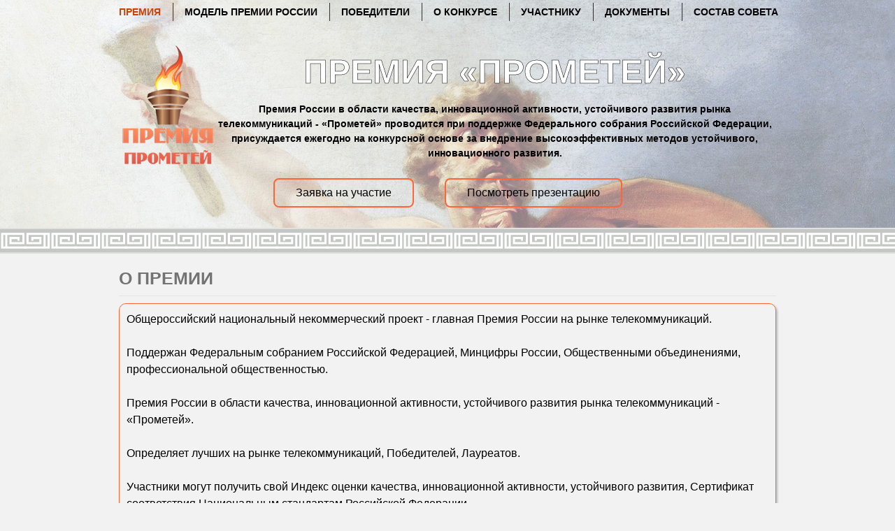

--- FILE ---
content_type: text/html
request_url: https://www.prometey.naqrt.com/
body_size: 8380
content:
<!DOCTYPE html>
<html lang="ru" dir="ltr">
<head>
<title>ПРЕМИЯ ПРОМЕТЕЙ</title>
<meta charset="utf-8">
<meta name="viewport" content="width=device-width, initial-scale=1.0">
<link rel="stylesheet" href="css/main.css">
<link rel="stylesheet" href="css/print.css" media="print">
<script src="js/jquery-1.6.4.min.js"></script>
<script src="js/custom.js"></script>
<!--[if lt IE 9]>
<script src="js/css3-mediaqueries.min.js"></script>
<script src="js/html5.js"></script>
<script src="js/IE9.js"></script>
<![endif]-->
</head>
<body>
<header class="clearFix">
  <div class="wrap">
    <hr>
    <nav>
      <div id="nav"> <strong>МЕНЮ</strong>
        <ul>
          <li class="active"> <a href="index.html">Премия</a></li>
		  <li> <a href="model.html">Модель Премии России</a> </li>
		  <li> <a href="pobediteli.html">Победители</a> </li>
		  <li> <a href="stages.html">О конкурсе</a> </li>
		  <li> <a href="participant.html">Участнику</a> </li>
		  <li> <a href="document.html">Документы</a> </li>
          <li> <a href="sostav.html">Состав Совета</a> </li>
        </ul>
      </div>
    </nav>
  </div>
</header>

<div id="intro">
  <div class="inner">
    <div class="wrap clearFix">	
<table border="0" align="center" cellspacing="5">
  <tbody>
    <tr>
      <td><a href="https://prometey.naqrt.com"><img class="pp" src="images/logo130.png" align="left"></a></td>
      <td><p align="center"><a href="https://prometey.naqrt.com"><img  style="padding-bottom: 10px;" class="pp2" src="images/logo100.png" align="center"></a></p>
        <h1 class="maintext" align="center"><strong>ПРЕМИЯ «ПРОМЕТЕЙ»</strong></h1>
		<p align="center">Премия России в  области качества, инновационной активности, устойчивого развития рынка  телекоммуникаций - «Прометей» проводится при поддержке Федерального собрания Российской Федерации, присуждается ежегодно на конкурсной основе за  внедрение высокоэффективных методов устойчивого, инновационного развития.</p></td>
    </tr>
  </tbody>
</table>
	  <center><a href="docs/Заявка на участие.docx" class="shine-button">Заявка на участие</a> <a href="docs/Презентация Премия Прометей.pdf" class="shine-button" target="_blank">Посмотреть презентацию</a></center>
	</div>
  </div>
</div>
	<div id="twitter">
  <div class="wrap clearFix">
&nbsp;<br>&nbsp;
  </div>
</div>
<!-- / #intro -->

<div id="content">
  <div class="wrap clearFix">
	<h2>О ПРЕМИИ</h2>
	<div class="blue_ramka">
	<p>Общероссийский национальный некоммерческий  проект - главная Премия России на рынке телекоммуникаций.</p>
	<p>&nbsp;</p>
	<p>Поддержан Федеральным собранием  Российской Федерацией, Минцифры России, 
	  Общественными объединениями, профессиональной  общественностью.</p>
	<p>&nbsp;</p>
	<p>Премия России в области качества,  инновационной активности, устойчивого развития рынка телекоммуникаций -  «Прометей».</p>
	<p>&nbsp;</p>
    <p>Определяет лучших на рынке  телекоммуникаций, Победителей, Лауреатов.</p>
    <p>&nbsp;</p>
    <p>Участники могут получить свой Индекс  оценки качества, инновационной активности, устойчивого развития, Сертификат  соответствия Национальным стандартам Российской Федерации.</p>
    <p>&nbsp;</p>
    <p>Награды вручают выдающиеся  организаторы, ученые, государственные деятели.</p>
    <p>&nbsp;</p>
	<ul class="cols clearFix">
    <li>
    <p>Дует Ветер перемен,<br>
       Пришло время узнавать лучших,<br>
       Использовать лучшие практики, <br>
       Пришло время изменяться</p></li></ul>
	</div>	  
	<p>&nbsp;</p>
	<p>В целях развития информационного общества,  укрепления национальной экономики, поддержки эффективности деятельности,  конкурентоспособности хозяйствующих субъектов приглашаем принять участие в  масштабном социально значимом некоммерческом проекте.</p>
	<p>&nbsp;</p>
	<p><strong><em>Премия России в области качества,  инновационной активности, устойчивого развития рынка телекоммуникаций -  «Прометей» </em></strong>присуждается  ежегодно на конкурсной основе за внедрение высокоэффективных методов  устойчивого, инновационного развития.</p>
	<p>&nbsp;</p>
	<p align="center">
		<video height="400" controls src="video/priz.mp4" poster="images/prize_screen.png"></video>&nbsp;&nbsp;&nbsp;
		<a href="images/photo_priz.jpg"><img class="pp" src="images/photo_priz.jpg" width="57%" alt=""/><img class="pp2" src="images/photo_priz.jpg" width="90%" alt=""/></a>
	</p>
	<p><br>
    Цель этого масштабного некоммерческого  проекта – содействие повышению инновационной активности, устойчивому развитию  хозяйствующих субъектов. Участники некоммерческого проекта получат  информационную, консультативную, образовательную, методическую, экспертную помощь  в целях стимулирования инновационной активности, расширения применения лучших  практик. Это повысит эффективность деятельности организации.</p>
	<p><br>
    Участники некоммерческого проекта смогут  продемонстрировать достижения результатов деятельности, провести самооценку  деятельности организаций, филиалов, подразделений, получить заключение  Экспертного совета, объективную оценку деятельности организации и ее  подразделений, оценку «сильных» и «слабых» сторон своей деятельности,  рекомендации ведущих экспертов; смогут определить резервы роста организации,  принять меры по совершенствованию стратегии деятельности, организации  производственных и бизнес-процессов, повысить активность своих коллективов.</p>
	<p>&nbsp;</p>
    <div class="blue_ramka">
	  <h2 align="center">Гордость российского общества</h2>
	  <h3 align="center">Победители общероссийской Премии «ПРОМЕТЕЙ»</h3>
	  <center>
      <table class="winners">
	    <tbody>
	      <tr>
	        <td><img src="images/pobediteli/Давыдов Владислав Владимирович.jpg" alt="" height="200" class="portret" align="left"/></td>
          </tr>
	      <tr>
	        <td width="200px" align="center"><h6>АО «Искра Технологии»<br>
	            г. Екатеринбург, Генеральный директор – Давыдов Владислав Владимирович<br>
        Победитель в номинации «Организации, осуществляющие проектирование, создание инфраструктуры связи и ИТ»<br>
         2024 г.</h6></td>
          </tr>
        </tbody>
      </table>
      <table class="winners">
	    <tbody>
	      <tr>
	        <td><img src="images/pobediteli/Малыш Алексей  Анатольевич.jpg" alt="" height="200" class="portret" align="left"/></td>
          </tr>
	      <tr>
	      <td width="200px" align="center"><h6>ПАО «ГИПРОСВЯЗЬ»<br>
	      г. Москва, Генеральный директор – Малыш Алексей Анатольевич<br>
      Победитель в номинации «Организации, осуществляющие проектирование, создание инфраструктуры связи и ИТ»<br>
         2024 г.</h6></td>
          </tr>
        </tbody>
      </table>  
      <table class="winners">
	    <tbody>
	      <tr>
	        <td><img src="images/pobediteli/Марков Дмитрий Александрович.jpg" alt="" height="200" class="portret" align="left"/></td>
          </tr>
	      <tr>
	        <td width="200px" align="center"><h6>ООО «ВИЖНЛАБС»<br>г. Москва, Генеральный директор – Марков Дмитрий Александрович<br>
        Победитель в номинации «Информационные технологии»<br>
         2024 г.</h6></td>
          </tr>
        </tbody>
      </table>
      <table class="winners">
	    <tbody>
	      <tr>
	        <td><img src="images/pobediteli/Анохин Сергей Николаевич.jpg" alt="" height="200" class="portret" align="left"/></td>
          </tr>
	      <tr>
	        <td width="200px" align="center"><h6>ПАО «ВымпелКом»<br>г. Москва, Генеральный директор – Анохин Сергей Николаевич<br>
        Победитель в номинации «Информационные технологии»<br>
         2025 г.</h6></td>
          </tr>
        </tbody>
      </table>    
      <table class="winners">
	    <tbody>
	      <tr>
	        <td><img src="images/pobediteli/Осеевский Михаил Эдуардович.jpg" alt="" height="200" class="portret" align="left"/></td>
          </tr>
	      <tr>
	        <td width="200px" align="center"><h6>ПАО «Ростелеком»<br>г. Санкт-Петербург, Президент - Осеевский Михаил Эдуардович<br>
        Победитель в номинации «Операторы электросвязи»<br>
         2025 г.</h6></td>
          </tr>
        </tbody>
      </table> 
	  
      </center>
	  <p></p>
    </div>	
	<p><br>
	  Масштабный некоммерческий проект, имеющий  четко выраженную публичную, общественную направленность, информационную  открытость, направлен на получение независимой оценки и измеримости результатов  деятельности организаций.</p>
	<p><br>
	  Комплекс взаимосвязанных мероприятий  некоммерческого проекта, критерии и методы оценки деятельности хозяйствующих  субъектов позволят организациям-участникам получить дополнительные  преимущества.<br>
    Для участников некоммерческого проекта  предусмотрены льготные ставки оплаты участия по категориям предприятий (малые,  средние, крупные).</p>
	<p><br>
    Победителям и лауреатам конкурса будут  вручены призы и дипломы. Они получат право указывать в рекламных проспектах,  информационных письмах сведения о том, что являются победителями или лауреатами  Конкурса России, смогут активизировать инновационную, маркетинговую политику, повысить  репутацию, имидж компании.</p>
	<p><br>
	  Премию присуждает Совет по присуждению  Премии России в области качества, инновационной активности, устойчивого  развития рынка телекоммуникаций - «Прометей» на основе материалов по  результатам экспертизы, рейтинговой оценки, проведенной Экспертным советом.</p>
	<p>&nbsp;</p>
	<p><a href="docs/обращение.pdf">ОБРАЩЕНИЕ Председателя Экспертного Совета, д.э.н., Заслуженного работника связи и информации РФ Мхитаряна Юрия Ивановича</a></p>
	<p>&nbsp;</p>
	<p><a href="docs/Положение об организации конкурса.docx">Положение об  организации Конкурса на соискание Национальной Премии России в области качества,  инновационной активности, устойчивого развития рынка телекоммуникаций -  «Прометей»</a></p>
	<p>&nbsp;</p>
	<p><a href="docs/Девять наиболее часто задаваемых вопросов по проведению Конкурса.pdf">Девять наиболее часто задаваемых вопросов по проведению Конкурса</a></p>
    <p>&nbsp;</p>
    <p>Субъекты  экономических отношений, желающие повысить эффективность своей деятельности и  оказать содействие укреплению национальной экономики направляют <a href="docs/Заявка на участие.docx">Заявку на  участие в Конкурсе</a>  </p>
    <p>&nbsp;</p>
    <p><img src="images/gerb.png" width="87" height="104" alt="" align="center"/> <a href="docs/Письмо Минцифры России.pdf">Письмо Минцифры России о проведении         конкурса «Прометей»</a></p>
    <p>&nbsp;</p>
    <div class="blue_ramka">
      <p align="center"><strong>История  и истоки Премии России в области качества, <br>
        инновационной активности, устойчивого развития рынка телекоммуникаций -  «Прометей</strong><strong>»</strong></p>
      <p align=""><br>
        Начало конкурсному движению за качество в отрасли связи и  телекоммуникаций было положено в 1997 г., когда Государственным комитетом  Российской Федерации по связи и информатизации при поддержке  Правительства Российской Федерации был учрежден  Конкурс в области качества производства средств связи и предоставления услуг  связи </p>
      <p align=""><br>
        Госкомсвязи  России стал первой федеральной структурой, успешно применившей конкурс как  форму государственной поддержки лучших предприятий для оценки эффективности и  совершенствования их систем управления, распространения современных методов  управления.</p>
      <p align=""><br>
        Модель Конкурса  была разработана НИИ экономики связи и информатики «Интерэкомс» (<a href="docs/Приказ Об учреждении премии.pdf">Приказ Об учреждении премии Госкомсвязи России в области качества производства средств связи и предоставления услуг связи</a>). Применение  модели Конкурса дало ощутимые результаты: предприятия-участники конкурса проводили  диагностику управления, разрабатывали мероприятия по повышению  конкурентоспособности, повышали свою эффективность, качество услуг и средств  связи, шире применяли современные методы управления.</p>
      <p align=""><br>
        Проводимый на  протяжении многих лет Конкурс стал одним из рычагов повышения  конкурентоспособности, регулирования рынка, распространения знаний о  современных методах управления качеством.</p>
    </div>
    <p>&nbsp;</p>
        <div class="info">
	<img class="portret" src="images/Kutepov.jpg" alt="" height="200" align="left"/>
	  <div class="in">
      <p><strong>А.В. Кутепов</strong></p>
          <p>Председатель Комитета Совета Федерации по экономической политике</p>
	  </div>
	</div>
	<br>
    <ul class="cols clearFix">
      <li>
        <p><i>«Выражаю надежду, что Конкурс «Прометей» будет стимулировать  применение прогрессивных методов управления и способствовать росту знаний  персонала российских компаний.</i></p>
        <p>&nbsp;</p>
        <p><i>          Конкурс моделирует возможности роста по ключевым  направлениям деятельности организации: роль руководства в повышении  эффективности организации, формирование системы ценностей организации, политика  и стратегия в области качества, инновационная активность, управление человеческими  ресурсами, управление прочими ресурсами и отношениями с партнерами, управление технологическими  процессами и бизнес - процессами, и, в  конечном счете, управление развитием.</i></p>
        <p><i><br>
          Участники Конкурса смогут повысить ключевые показатели своей  деятельности благодаря полученным знаниям, а само мероприятие внесет ожидаемый  вклад в повышение эффективности и улучшение качества работы рынка  телекоммуникаций.</i></p>
        <p><i><br>
      Желаю организаторам и участникам Конкурса плодотворной  работы».</i></p>
	</li>	  
    </ul>
	<br>
	  <table border="0">
      <tbody>
      <tr>
      <td><img class="portret" src="images/Bulgak.jpg" alt="" height="200" align="left"/>
       <div class="in3"><p><strong>В.Б. Булгак</strong><br>
    д-р.э.н., к.т.н.,  экс-вице-премьер Правительства Российской Федерации, профессор<br> Московского технического университета связи и информатики.<br>Трижды лауреат Государственных  премий РФ и СССР в области науки и техники,  Вице-президент Национальной Ассоциации телекоммуникационных компаний «Регулирование качества  инфокоммуникаций» (НА «РКИ»), академик Международной академии  качества телекоммуникаций, Заслуженный связист РФ</p>
	   </div></td>
      </tr>
      </tbody>
      </table>
	<br>
    <ul class="cols clearFix">
      <li>
        <p><i>«Для успешной деятельности предприятия руководство должно создавать основу непрерывного повышения устойчивости организации. Этому способствуют объективная оценка деятельности, выбор стратегии, направления развития, критерии, способы оценки. Модель Премии России в области качества, инновационной активности, устойчивого развития рынка телекоммуникаций - «Прометей» дает такие инструменты управления. Их применение не только повысит квалификацию специалистов, руководителей, но и позволит оценить резервы, факторы роста, правильность принятой стратегии развития, получить оценку деятельности от независимых экспертов, повысить результативность деятельности организации».</i></p>
        <p>&nbsp;</p>
        <p><i>Участие в конкурсе так же позволит укрепить взаимодействие бизнеса с органами власти, улучшит государственное регулирование отраслью связи и информационных технологий.</i></p>
      </li>
    </ul>
  <br>
      <div class="info">
    <img class="portret" src="images/Ivanov.jpg" alt="" height="200" align="left"/>
	  <div class="in">
      <p><strong>О.А. Иванов</strong></p>
      <p>И.о. генерального директора</p>
	  <p>ФГБУ НИИ Радио</p>
	  </div>
	</div>
	
	<br>
    <ul class="cols clearFix">
      <li>
        <p><em>ФГБУ НИИ  Радио проводит исследования в области новых поколений связи 5G и 6G, навигации,  спутниковой связи, электромагнитной совместимости и безопасности, а также таких  перспективных тем, как интернет вещей, большие данные и других. Институт  разрабатывает и производит умные антенны, бортовые ретрансляторы, тропосферные  станции, радиоэлектронные средства различного назначения и многое другое, а  также обеспечивает научно-методическую поддержку национального и международного  регулирования ИКТ.</em></p><br>
        <p><em>НИИ Радио  поддерживает организацию работы Общероссийского национального некоммерческого  проекта «Премия России в области качества, инновационной активности,  устойчивого развития рынка телекоммуникаций - «Прометей». Модель Конкурса,  применяемые критерии предоставляют участникам Конкурса возможность  продемонстрировать результаты своей деятельности, применения высокоэффективных  методов управления, провести самооценку деятельности организации, филиалов,  подразделений, показать соответствие своей деятельности установленным  стратегическим целям Российской Федерации. Применяя методические документы  Конкурса, каждая организация получает возможность повысить эффективность своей  деятельности».</em></p>
<p>&nbsp;</p>
      </li>
    </ul>
	  
	    <table border="0">
  <tbody>
	<tr>
	  <td><img class="portret" src="images/Hrupov.jpg" alt="" height="200" align="left"/>
      <div class="in2"><p><strong>В.А. Хрупов</strong><br>
    Председатель  Совета Общероссийского межотраслевого объединения работодателей – Союз  строителей объектов связи и информационных технологий «СтройСвязьТелеком»,  Президент Международной академии качества телекоммуникаций, Заслуженный работник связи Российской Федерации</p></div></td>
    </tr>
  </tbody>
  </table><br>	
 
    <ul class="cols clearFix">
    <li>
        <p><i>«В рамках  Глобальной повестки в области устойчивого развития на период до 2030 года  «Преобразование нашего мира» Организацией Объединенных Наций была закреплена  задача устойчивого развития, которую должны решать государство, общество,  бизнес. Международная академия качества телекоммуникаций прилагает усилия для  решения задач, определенных Организацией Объединенных Наций, поддерживает  проведения Общероссийского национального некоммерческого проекта «Премия России  в области качества, инновационной активности, устойчивого развития рынка  телекоммуникаций - «Прометей», выступает одним из организаторов национального  Конкурса для создания в экономике Российской Федерации условий для устойчивого  инновационного развития, повышения качества продукции.<br><br>
          Участники некоммерческого  проекта получат информационную, консультационную, образовательную,  методическую, экспертную помощь.<br><br>
        В целях  стимулирования устойчивого инновационного развития в телекоммуникационной сфере  Международная академия качества телекоммуникаций по результатам Конкурса  «Премия России в области качества, инновационной активности, устойчивого  развития рынка телекоммуникаций - «Прометей» рассмотрит вклад руководителей,  специалистов в обеспечение предоставления услуг связи, информационных  технологий высокого качества, создание современных систем менеджмента,  инженерной инфраструктуры, инфраструктуры связи, примет решение о награждении  лауреатов, победителей Конкурса».</i></p></li>
    </ul>
    <div class="info">  
      <img class="portret" src="images/Kirillov.jpg" alt="" height="200" align="left" />
      <div class="in">	
      <p><strong>А.И. Кириллов</strong><br>Заслуженный  связист Республики Марий Эл,<br>Председатель Совета директоров ООО «Телеком XXI век»</p>
    </div>
	</div>
	<br>
    <ul class="cols clearFix">
      <li>
      <p><i>«Мировая и  российская практика убедительно показывают, что анализ деятельности  организаций, расширение опыта применения экспертной оценки бизнес-процессов,  деятельности организаций – важная составляющая управления современным  предприятием. Модель, критерии Премии России в области качества, инновационной  активности, устойчивого развития рынка телекоммуникаций - «Прометей» -  эффективная форма стимулирования деятельности организаций на достижение более  высоких результатов и применение высокоэффективных методов менеджмента».</i></p>
	</li>	  
    </ul>
    <br>
       	<div class="info">  
    <img class="portret" src="images/MhitaryanA.jpg" alt="" height="200" align="left" />
	<div class="in">	
      <p><strong>А.Ю. Мхитарян</strong><br>
        Заместитель директора – Коммерческий директор ЦССК Интерэкомс, Ведущий эксперт, к.э.н, аудитор EFQM</p>
    </div>
	</div>
	<br>
    <ul class="cols clearFix">
      <li>
      <p><i>«</i>Для решения устойчивого развития принципиальное значение  имеет применение методов оценки, самооценки деятельности организации,  разработка теоретических и методологических подходов к формированию механизма  устойчивого развития.</p>
      <p><br>
        Модель Премии предоставляет возможность роста каждой  организации. Решение проблемы устойчивого инновационного развития должно  начинаться с самооценки менеджмента по критериям, характеризующим устойчивое  инновационное развитие<i>».</i>
      </p>
      </li>	  
    </ul>
    <br>
	       	<div class="info">  
    <img class="portret" src="images/Tur.jpg" alt="" height="200" align="left" />
	<div class="in">	
      <p><strong>Д.А. Тур</strong><br>
        Директор Департамента государственного регулирования рынка телекоммуникаций</p>
    </div>
	</div>
	<br>
    <ul class="cols clearFix">
      <li>
      <p><i>«Министерство цифрового развития, связи и массовых коммуникаций Российской Федерации, рассмотрев в соответствии с поручением Администрации Президента Российской Федерации от 12.01.2023 № А26-13-2257731-С01 материалы о проведении Общероссийского некоммерческого проекта «Премия России в области качества, инновационной активности, устойчивого развития рынка телекоммуникаций – «Прометей» (далее –Проект), сообщает о поддержке.</i></p>
      <br>
      <p><i>Выражаем надежду, что реализация Проекта откроет новые  возможности для развития организаций, осуществляющих свою деятельность в  области связи, повышения эффективности, качества их работы,  конкурентоспособности, приведет к росту их инновационной активности, повышению  престижа профессии и внесет достойный вклад в развитие национальной экономики.</i></p><br>
	  <p><i>Желаем Вам успехов в реализации и достижении поставленных целей!».</i></p>  
      </li>	  
    </ul>
    <br>     
    <div class="info">
      <img class="portret" src="images/Filatov.jpg" alt="" height="200" align="left"/>
		<div class="in">  
	<p><strong>Н.В. Филатов</strong><br>
    Заместитель министра государственного управления, информационных технологий и связи Московской области</p>
  	  </div>
	</div>
	<br>
    <ul class="cols clearFix">
      <li>
        <p><i>«Организацию Конкурса в целях поддержки  и стимулирования добросовестной деятельности  хозяйствующих субъектов в телекоммуникационной сфере поддерживаем».</i></p>
      </li>
    </ul>
	<br> 	  


	

  </div>
</div>
<!-- / #content -->
<hr class="noPrint">
<div id="twitter">
  <div class="wrap clearFix">
&nbsp;<br>&nbsp;
  </div>
</div>
<hr>
<footer class="clearFix">
  <div class="wrap clearFix" align="center">
<table border="0">
  <tbody>
    <tr>
	  <td><img src="images/torch-with-fire.png" width="50" height="51" alt=""/></td>
	  <td><p>Технический  секретариат: <br>
	    Время  работы: пн-пт, с 9-00 до 18-00<br>
	    Тел: 495-970-8401<br>
e-mail: <a href="mailto:account@interecoms.ru">account@interecoms.ru</a>, <a href="mailto:info@interecoms.ru">info@interecoms.ru</a></p></td>
	  <td><img src="images/torch-with-fire.png" width="50" height="51" alt=""/></td>
	</tr>
	<tr>
      <td>&nbsp;</td>
		<td align="center"><br><p>Все права защищены. НА «РКИ» 2025 г.</p></td>
      <td>&nbsp;</td>
    </tr>
  </tbody>
</table>
  </div>
</footer>
</body>
</html>


--- FILE ---
content_type: text/css
request_url: https://www.prometey.naqrt.com/css/main.css
body_size: 13932
content:
/*******************************************************************************************************************
*  IMPORT OTHER STYLES                                                                                             
*******************************************************************************************************************/
@import url(reset.css); 
/* 
Choose the colour you wish to use => colour-azure.css is default
@import url(colour-azure.css);
@import url(colour-black.css);
@import url(colour-blue.css);
@import url(colour-green.css);
@import url(colour-orange.css);
@import url(colour-purple.css);
*/

div.ornament {background:url("img/azure/ornament.png") repeat;}
.radius {border-radius: 15px; border: 1px;}

/*******************************************************************************************************************
*  BASE                                                                                                            
*******************************************************************************************************************/
html{background:#f2f2f2;}
body{color:#000; font:normal 16px "Helvetice Neue",Arial,Tahoma,Verdana;}
p {
    line-height: 1.5em;
    /* margin-bottom: 15px; */
    font-size: 16px;
    font-weight: normal;
    font-style: normal;
}
p strong{color:#424242;}
address{font-style:normal; padding-bottom:15px;}

.portret {border-radius: 10%; margin-right: 15px; align:left;}
div.info {height: ;}
div.in {vertical-align:middle; display:table-cell; height: 200px;}
div.in2 {margin-top: 4%;}
div.in3 {margin-top: 1%;}
/*******************************************************************************************************************
*  LINKS                                                                                                           
*******************************************************************************************************************/
a{outline:0;}
a:hover{color:#000; text-decoration:underline;}

/*******************************************************************************************************************
*  H1 - H4                                                                                                         
*******************************************************************************************************************/
h1.maintext {line-height:1.2em; margin-bottom:15px; font-weight:bold; -webkit-text-stroke: 0.5px black;}
h1, h2, h3, h4{line-height:1.2em; margin-bottom:5px; font-weight:bold;}
h1{font-size:3.0em; color:#fff; font-weight:normal;}
h1 strong{font-weight:bold;}
h2{font-size:25px; color:#737373;margin-bottom:10px; border-bottom:1px solid #e5e5e5; padding-bottom:10px;}
h3, h4{font-size:1.4em; color:#424242; text-shadow:1px 1px 1px #fff; margin-bottom:10px;}
h4{font-size:1.6em;}

/*******************************************************************************************************************
*  HEADER                                                                                                          
*******************************************************************************************************************/
header{line-height:34px; background:#f7f7f7; position:relative; z-index:100;}
header a#logo{font-size:1.2em; font-weight:bold; display:block; position:absolute; top:0; left:20px; color:#000; text-transform:uppercase; text-decoration:none;}
header a#logo:hover{text-decoration:none; color:#000;}
header #nav{position:absolute; top:0; right:0;}
header #nav > strong{display:none;}
header #nav > ul > li{float:left; background:url("img/nav-sep.png") no-repeat 0 50%; position:relative;}
header #nav > ul > li.parent > a{background:url("img/nav-more.png") no-repeat 20px 50%; padding-left:40px;}
header #nav > ul > li > ul{display:none; min-width:100%; position:absolute; top:30px; left:20px; line-height:normal; white-space:nowrap;}
header #nav > ul > li > ul > li{margin-bottom:1px;}
header #nav > ul > li > ul > li > a{color:#c3c3c3; text-decoration:none; padding:10px 20px; display:block; background:url("img/subnav-bg.png");}
header #nav > ul > li > ul > li > a:hover{background:#000; color:#fff; text-decoration:none;}
header #nav > ul > li:first-child{background:none;}
header #nav > ul > li > a{float:left; color:#000; display:block; height:34px; text-transform:uppercase; text-decoration:none; font-weight:bold; padding:0 17px;font-size: 14px; -webkit-transition:all 0.3s ease-in-out; -moz-transition:all 0.3s ease-in-out; -o-transition:all 0.3s ease-in-out; -ms-transition:all 0.3s ease-in-out; transition:all 0.3s ease-in-out;}
header #nav > ul > li.active > a{cursor:pointer; text-decoration:none;    color: #CF4102;
    font-size: 14px;
    font-style: normal;
    font-weight: bold;}
header #nav > ul > li > a:hover{
    color: #CF4102;
    text-decoration: none;
    font-size: 14px;
    font-style: normal;
    font-weight: bold;
}



#intro .inner{background:url("img/azure/intro-middle.png") no-repeat 50% 0;}
#intro{border-bottom:0px solid #fff; position:relative; z-index:90;}
#intro .inner{padding:15px; padding-top: 60px}
#intro p {color:black; font-weight: bolder; padding:0 0px;font-size: 14px;}
#intro .button{text-shadow:-1px -1px 0 #ff6d00; text-transform:none; border:0; font-size:13px; background-color:#ff9a01; border-radius:5px; color:#fff; display:inline-block; padding:15px 40px; text-decoration:none; box-shadow:0 2px 2px #2596b7;  border-top:1px solid #ffe702; background:-moz-linear-gradient(top, #ffc101 0%, #ff9a01); background:-webkit-gradient(linear, left top, left bottom, from(#ffc101), to(#ff9a01));}
#intro .button:hover{background:-moz-linear-gradient(top, #ff9a01 0%, #ffc101); background:-webkit-gradient(linear, left top, left bottom, from(#ff9a01), to(#ffc101));}
#intro .button span{color:#b1b1b1; font-weight:100;}

/*******************************************************************************************************************
*  CONTENT                                                                                                         
*******************************************************************************************************************/
#content{padding:20px 0 50px;}
.cols{margin-bottom:10px;}
.cols li{max-width:95%; float:left; background:url("img/cite.png") no-repeat;}
.cols li p{padding-left:45px;}
.cols li.middle{margin:0 2%;}
form{margin:45px 0 0; background:#eee; border:1px solid #e5e5e5; -moz-border-radius:5px; -webkit-border-radius:5px; border-radius:5px;}
form fieldset{padding:10px 40px 20px; color:#737373;}
form .text{border:1px solid #d6d6d6; background:#fff; width:350px; padding:8px; font-size:12px; margin:0 10px; -moz-border-radius:3px; -webkit-border-radius:3px; border-radius:3px;}
form .text:hover{border-color:#aeaeae;}

/*******************************************************************************************************************
*  TWITTER                                                                                                          
*******************************************************************************************************************/
#twitter{background:url("img/azure/ornament.png") repeat; border-top:1px solid #e5e5e5;}

/*******************************************************************************************************************
*  FOOTER                                                                                                          
*******************************************************************************************************************/
footer{padding:30px 0; background:#1a1a1a; font-size:0.85em; color:#777;}
footer p{
    line-height: 1.9em;
    font-size: 12px;
}
footer a, footer a:link, footer a:focus{color:#999; -webkit-transition:all 0.3s ease-in-out; -moz-transition:all 0.3s ease-in-out; -o-transition:all 0.3s ease-in-out; -ms-transition:all 0.3s ease-in-out; transition:all 0.3s ease-in-out;}
footer a:hover{color:#fff;}
footer .socialIcons{padding-top:7px;}
footer .socialIcons a{display:inline-block; width:29px; height:29px; margin:0 10px 0 0; text-indent:-9999px;}
footer .socialIcons a:last-child{margin-right:0;}
footer .socialIcons a.rss{background:url("img/small-rss.png") no-repeat;}
footer .socialIcons a.facebook{background:url("img/small-facebook.png") no-repeat;}
footer .socialIcons a.twitter{background:url("img/small-twitter.png") no-repeat;}

/*******************************************************************************************************************
*  OTHER STYLES                                                                                                    
*******************************************************************************************************************/
.wrap{margin:0 auto; position:relative; max-width:940px; padding:0 20px;}
.col{width:48%; position:relative; margin-bottom:20px;}
.col h3, .col p{padding-left:60px;}
.col .icon{position:absolute; top:0; left:0; padding:0;}
.buttonCentered{text-align:center; margin-bottom:30px;}
.button, .button:link, .button:focus{cursor:pointer; position:relative; margin-top:10px; display:inline-block; text-decoration:none; font-size:12px; font-weight:bold; text-transform:uppercase; color:#787b7c; padding:8px 20px; background:-moz-linear-gradient(top, #fff 0%, #f1f1f1); background:-webkit-gradient(linear, left top, left bottom, from(#fff), to(#f1f1f1)); -moz-border-radius:3px; -webkit-border-radius:3px; border-radius:3px; border:1px solid #cacaca; text-shadow:0 0 0;}
.button:hover{text-decoration:none; background:-moz-linear-gradient(top, #424242 0%, #000); background:-webkit-gradient(linear, left top, left bottom, from(#424242), to(#000)); color:#fff; border-color:#000;}
.button.iconLeft{padding-left:45px;}
.button.iconRight{padding-right:45px;}
.button i{display:inline-block; position:absolute; top:50%; margin-top:-9px; width:16px; height:16px; background-repeat:no-repeat; background-position:50% 50%;}
.button.iconLeft i{left:20px;}
.button.iconRight i{right:20px;}
.button i.more{background-image:url("img/more.png");}
.button i.email{background-image:url("img/mail.png"); margin-top:-8px;}

/*******************************************************************************************************************
*  Responsive design                                                                                                    
*******************************************************************************************************************/
@media (max-width: 975px) {
	img.pp {width:80px;display: none;}
	.wrap{max-width:auto; margin:0;}
	.cols li{max-width:30%;}
	.cols li.middle{margin:0 5%;}
	form fieldset{padding:15px;}
	form label{display:block; margin-bottom:10px;}
	form .text{margin:0; width:100%; padding-left:0; padding-right:0; text-indent:8px;}
	form .button{float:right;}
}

@media (max-width: 750px) { 
	header nav li a{font-size:11px; padding:0 10px;}
	.col, .cols li{width:100%; max-width:100%; float:none; margin:0 0 30px !important;}
	.cols li{max-width:100%;}
	.cols li.middle{margin:0;}
}

@media (max-width: 580px) { 
	header{height:50px; line-height:50px;}
	#intro .inner{padding:5px 0 0;}
	#intro p{padding-right:0 !important;font-size: 12px;}
	h1{font-size:1.5em;font-weight:bold; -webkit-text-stroke: 0.5px black;display: none;}
	img.pp {display: none;}
	header a#logo{left:20px;}
	header #nav{right:20px;}
	header #nav > strong{display:block; float:right; cursor:pointer;}
	header #nav > strong:hover{
    color: #620708;
}
	header #nav > ul{display:none; position:absolute; left:auto; right:0; top:80%; line-height:normal; white-space:nowrap;}
	header #nav > ul > li, header #nav > ul > li > ul > li{float:none; margin-bottom:1px; position:relative; background:none !important;}
	header #nav > ul > li > ul{margin-top:1px; position:relative !important; display:block !important; top:0 !important; width:100% !important;}
	header #nav > ul > li > a, header #nav > ul > li.parent > a{color:#c3c3c3; text-decoration:none; padding:10px 20px !important; height:auto; float:none !important; width:100%; display:block; background:url("img/subnav-bg.png"); -webkit-transition:all 0s ease-in-out; -moz-transition:all 0s ease-in-out; -o-transition:all 0s ease-in-out; -ms-transition:all 0s ease-in-out; transition:all 0s ease-in-out;}
	header #nav > ul > li > a:hover{background:#000; color:#fff; text-decoration:none;}
	header #nav > ul > li > ul > li > a{background:url("img/subnav-bg.png");}
	footer p.floatLeft, footer p.floatRight{display:block; width:100%; float:none; margin-bottom:20px;}
	footer p:last-child{margin-bottom:0;}
	.buttonCentered{position:relative; top:-15px;}
}

@media (min-width: 975px) {
	
img.pp2 {display: none;}
img.model {width: 100%;}

}


/* iPhone4 */
@media only screen and (-webkit-min-device-pixel-ratio: 2) { 
	html{width:100%;}
}



.shine-button {
  text-decoration: none;
  display: inline-block;
  padding: 10px 30px;
  margin: 10px 20px;
  position: relative;
  overflow: hidden;
  border: 2px solid #fe6637;
  border-radius: 8px;
  font-family: 'Montserrat', sans-serif;
  color: #000;
  transition: .2s ease-in-out;
}
.shine-button:before {
  content: "";
  background: linear-gradient(90deg, rgba(255, 255, 255, .1), rgba(255, 255, 255, .5));
  height: 50px;
  width: 50px;
  position: absolute;
  top: -8px;
  left: -75px;
  transform: skewX(-45deg);
}
.shine-button:hover {
  background: #fe6637;
  color: #fff;
}
.shine-button:hover:before {
  left: 150px;
  transition: .5s ease-in-out;
}

.blue_ramka{
margin: 0px;
padding: 10px 10px 10px 10px;
border: 1px solid #fe6637;
border-radius: 10px;
-moz-border-radius: 10px;
-webkit-border-radius: 10px;
box-shadow: 2px 2px 3px #bbb;
-moz-box-shadow: 2px 2px 3px #bbb;
-webkit-box-shadow: 2px 2px 3px #bbb;
color: #000
}

table.winners{
display:inline-block; 
vertical-align: top; 
margin: 0 auto;
border: 0;
}

--- FILE ---
content_type: text/css
request_url: https://www.prometey.naqrt.com/css/reset.css
body_size: 1799
content:
/*

Original Author: Tomas Lach (www.tomaslach.cz)
Modified by OS Templates (http://www.os-templates.com)

*/

*{margin:0; padding:0;}
body, div, span, p, a, img, ul, ol, li, form, fieldset, legend, dl, dt, dd, blockquote, applet, object{border:1;}
ul, ol{list-style-type:none;}
ul.square{list-style-type:square;}
hr{display:none;}
small{font-size:0.9em;}
.clear{clear:both; display:block; height:0; line-height:0; font-size:0; width:100%;}
.noScreen{display:none !important;}
.hidden{display:none;}
.floatLeft{float:left !important;}
.floatRight{float:right !important;}
.bold{font-weight:bold !important;}
.small{font-size:0.9em !important;}
.large{font-size:1.1em !important;}
.italic{font-style:italic !important;}
.block{display:block !important;}
.inlineBlock{display:inline-block !important;}
.inline{display:inline !important;}
.alignRight{text-align:right !important;}
.alignCenter{text-align:center !important;}
.alignJustify{text-align:justify !important;}
.verticalTop{vertical-align:top !important;}
.verticalBtm{vertical-align:bottom !important;}
.relative{position:relative !important;}
.absolute{position:absolute !important;}
.left{left:0 !important;}
.bottom{bottom:0 !important;}
.noBorder{border:0 !important;}
img.floatLeft{margin-right:15px !important; margin-bottom:10px;}
img.floatRight{margin-left:15px !important; margin-bottom:10px;}

/* clearfix */
.clearFix:after{content:"."; display:block; height:0; clear:both; visibility:hidden;}
.clearFix{display:inline-block;}
/* hidden for ie mac \*/
* html .clearFix{height:1%;}
.clearFix{display:block;}

/*----------------------------------------------HTML 5 Overrides-------------------------------------*/
address, article, aside, figcaption, figure, footer, header, hgroup, nav, section{display:block; margin:0; padding:0;}

--- FILE ---
content_type: text/css
request_url: https://www.prometey.naqrt.com/css/print.css
body_size: 3178
content:
/*

Original Author: Tomas Lach (www.tomaslach.cz)
Modified by OS Templates (http://www.os-templates.com)

*/

*{background:none !important;}
body{color:#000; font:normal 12px Arial,sans-serif; padding-top:0;}
p{font-size:1.0em; line-height:1.8em; margin-bottom:15px;}
address{font-style:normal; padding-bottom:15px;}

/*******************************************************************************************************************
*  LINKS                                                                                                           *
*******************************************************************************************************************/
a, #content a{color:#000; outline:0; text-decoration:none; border:none;}

/*******************************************************************************************************************
*  TITLES                                                                                                          *
*******************************************************************************************************************/
h1, h2, h3, h4, h5{margin:0 0 10px 0; color:#000;}
h1{font-size:3.0em; margin-bottom:5px; font-weight:normal;}
h2{font-size:1.6em; margin-bottom:20px; font-weight:normal; padding-top:40px;}
h3{font-size:1.2em; margin-bottom:20px; text-transform:uppercase;}
h4{font-size:1.2em;}
h5{font-size:1.1em;}

/*******************************************************************************************************************
*  HEADER                                                                                                          
*******************************************************************************************************************/
header a#logo{display:block; width:100%; font-size:2.2em; font-weight:bold; color:#000; text-transform:uppercase; text-align:center; text-decoration:none;}

/*******************************************************************************************************************
*  INTRO                                                                                                           *
*******************************************************************************************************************/
#intro{margin-bottom:0;}

/*******************************************************************************************************************
*  OTHER STYLES                                                                                                    *
*******************************************************************************************************************/
hr{margin:30px 0;}
.wrap{width:100%; padding:0;}
.high{font-weight:bold; color:#2d7bac;}

/*******************************************************************************************************************
*  DISPLAY NONE                                                                                                    *
*******************************************************************************************************************/
a.more, #intro .button, header #nav, .socialIcons, #twitter, form, .buttonCentered, .noPrint{display:none;}

--- FILE ---
content_type: application/javascript
request_url: https://www.prometey.naqrt.com/js/custom.js
body_size: 437
content:
$(document).ready(function () {
    $('li.parent').hover(function () {
        if ($(this).find('> ul').css('display') == "none") {
            $(this).find('> ul').slideDown(200);
            slide = true;
        }
    }, function () {
        if (slide == true) {
            $(this).find('> ul').slideUp();
            slide = false;
        }
    });
    $('nav strong').click(function () {
        $('nav ul').toggle();
    });
});